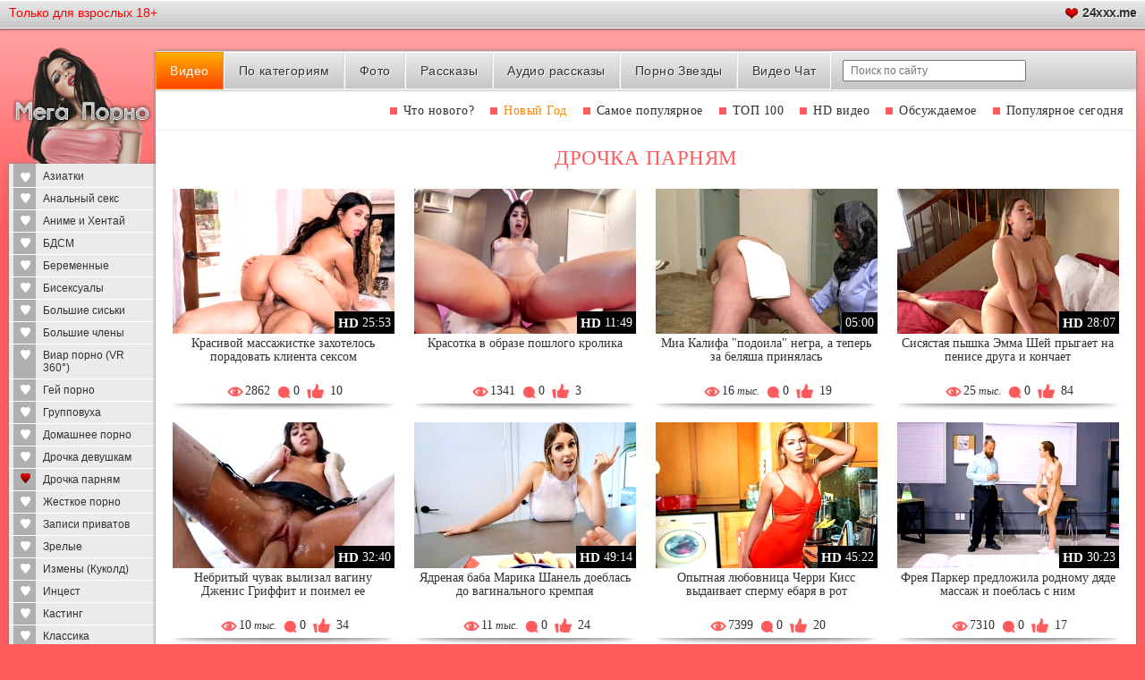

--- FILE ---
content_type: text/html; charset=windows-1251
request_url: http://m.mega-porno.club/drochka-video
body_size: 9563
content:
<!DOCTYPE html>
<html lang="ru" prefix="og: http://ogp.me/ns#
              video: http://ogp.me/ns/video#
              ya: http://webmaster.yandex.ru/vocabularies/">
<head>
<meta http-equiv="Content-Type" content="text/html; charset=windows-1251">
<meta http-equiv="X-UA-Compatible" content="IE=edge">
<meta name="viewport" content="width=device-width, initial-scale=1">
<title>Дрочка порно. Дрочат член парням ~ Мега-Порно!</title> 
<meta name="description" content="Самое лучшее видео дрочки парням собрано на нашем сайте. Смотрите горячее видео дрочки онлайн совершенно бесплатно, и зацените как девушки дрочат парням."> 

<link rel="dns-prefetch" href="https://img.mega-porno.love">
<link rel="preconnect" href="https://img.mega-porno.love">
<link rel="canonical" href="https://mega-porno.me/drochka-video">
<link rel="alternate" media="only screen and (max-width: 640px)" href="https://top.mega-porno.club/drochka-video">
<link rel="alternate" media="handheld" href="https://top.mega-porno.club/drochka-video">
<base href="http://m.mega-porno.club/">
<link rel="preload" type="text/css" href="./css/main.css?050820220224" as="style">
<link rel="stylesheet" type="text/css" href="./css/main.css?050820220224">
<link rel="icon" href="./favicon.ico" type="image/x-icon">
<link rel="apple-touch-icon" sizes="144x144" href="./images/favicons/apple-touch-icon.png">
<link rel="icon" type="image/png" sizes="32x32" href="./images/favicons/favicon-32x32.png">
<link rel="icon" type="image/png" sizes="16x16" href="./images/favicons/favicon-16x16.png">
<link rel="manifest" href="./images/favicons/site.webmanifest">
<link rel="mask-icon" href="./images/favicons/safari-pinned-tab.svg" color="#5bbad5">
<meta name="msapplication-TileColor" content="#da532c">
<meta name="theme-color" content="#ffffff">
</head> 
<body>
<div class="wrapper">
	<div class="top-head">
		<div class="container">
			<!--noindex--><div class="float-left"><div id="for-adult">Только для взрослых 18+</div></div><!--/noindex-->
			
			<div class="sing-up-wrap hidden-xs hidden-sm">
								<a class="sing-up b" href="https://www.24xxx.me/katu/" title="24xxx.me"><i class="ico i13"></i><span>24xxx.me</span></a>
								
				
				
				
			</div>
			<div class="mob-btn">
				<span>Меню</span>
				<div>
					<span></span>
					<span></span>
					<span></span>
				</div>
			</div>
		</div>
	</div>
	<main role="main">
	<div class="container">
		<div class="left-side hidden-sm hidden-xs">
			<div class="logo">
				
				<a href="http://m.mega-porno.club/"><img src="images/sourse/mega-logo.png" width="100%" alt="Mega Porno"></a>
			</div>
			<div class="left-content">
				<div class="category-menu-wrap">
					<ul class="category-menu">
																	<li><a href="http://m.mega-porno.club/aziatskoe-porno-video" title="Азиатки, 1839 ролика(ов)">Азиатки</a></li>
												<li><a href="http://m.mega-porno.club/analniy-seks-video" title="Анальный секс, 8229 ролика(ов)">Анальный секс</a></li>
												<li><a href="http://m.mega-porno.club/anime-i-hentay-video" title="Аниме и Хентай, 496 ролика(ов)">Аниме и Хентай</a></li>
												<li><a href="http://m.mega-porno.club/bd-sm-video" title="БДСМ, 1119 ролика(ов)">БДСМ</a></li>
												<li><a href="http://m.mega-porno.club/beremennie-video" title="Беременные, 49 ролика(ов)">Беременные</a></li>
												<li><a href="http://m.mega-porno.club/bisexual-video" title="Бисексуалы, 30 ролика(ов)">Бисексуалы</a></li>
												<li><a href="http://m.mega-porno.club/bolshie-siski-video" title="Большие сиськи, 7522 ролика(ов)">Большие сиськи</a></li>
												<li><a href="http://m.mega-porno.club/bolshie-chleni-video" title="Большие члены, 4710 ролика(ов)">Большие члены</a></li>
												<li><a href="http://m.mega-porno.club/vr-porno-video" title="Виар порно (VR 360°), 30 ролика(ов)">Виар порно (VR 360°)</a></li>
												<li><a href="http://m.mega-porno.club/gaysporn-video" title="Гей порно, 272 ролика(ов)">Гей порно</a></li>
												<li><a href="http://m.mega-porno.club/gruppovuha-video" title="Групповуха, 9528 ролика(ов)">Групповуха</a></li>
												<li><a href="http://m.mega-porno.club/domashnee-porno-video" title="Домашнее порно, 3379 ролика(ов)">Домашнее порно</a></li>
												<li><a href="http://m.mega-porno.club/drochka-women-video" title="Дрочка девушкам, 322 ролика(ов)">Дрочка девушкам</a></li>
												<li class="active"><a href="http://m.mega-porno.club/drochka-video" title="Дрочка парням, 1153 ролика(ов)">Дрочка парням</a></li>
												<li><a href="http://m.mega-porno.club/zhestkoe-video" title="Жесткое порно, 7019 ролика(ов)">Жесткое порно</a></li>
												<li><a href="http://m.mega-porno.club/zapisi-privatov-video" title="Записи приватов, 829 ролика(ов)">Записи приватов</a></li>
												<li><a href="http://m.mega-porno.club/porno-so-zrelumi-video" title="Зрелые, 5107 ролика(ов)">Зрелые</a></li>
												<li><a href="http://m.mega-porno.club/cuckold-video" title="Измены (Куколд), 611 ролика(ов)">Измены (Куколд)</a></li>
												<li><a href="http://m.mega-porno.club/incest-porno-video" title="Инцест, 1478 ролика(ов)">Инцест</a></li>
												<li><a href="http://m.mega-porno.club/kasting-video" title="Кастинг, 598 ролика(ов)">Кастинг</a></li>
												<li><a href="http://m.mega-porno.club/classic-porno-video" title="Классика, 2028 ролика(ов)">Классика</a></li>
												<li><a href="http://m.mega-porno.club/cunnuslingo-video" title="Куннилингус, 3843 ролика(ов)">Куннилингус</a></li>
												<li><a href="http://m.mega-porno.club/lesbiyanki-video" title="Лесбиянки, 4475 ролика(ов)">Лесбиянки</a></li>
												<li><a href="http://m.mega-porno.club/mezhrassovoe-porno-video" title="Межрасовый секс, 5268 ролика(ов)">Межрасовый секс</a></li>
												<li><a href="http://m.mega-porno.club/minet-video" title="Минет, 15478 ролика(ов)">Минет</a></li>
												<li><a href="http://m.mega-porno.club/telki-18-video" title="Молодые, 14389 ролика(ов)">Молодые</a></li>
												<li><a href="http://m.mega-porno.club/cartoons-video" title="Мультики, 191 ролика(ов)">Мультики</a></li>
												<li><a href="http://m.mega-porno.club/cumshots-video" title="На лицо (камшоты), 2804 ролика(ов)">На лицо (камшоты)</a></li>
												<li><a href="http://m.mega-porno.club/pov-video" title="От первого лица (POV), 3564 ролика(ов)">От первого лица (POV)</a></li>
												<li><a href="http://m.mega-porno.club/3d-porno-video" title="Порно в 3D, 133 ролика(ов)">Порно в 3D</a></li>
												<li><a href="http://m.mega-porno.club/for-women-video" title="Порно для женщин, 168 ролика(ов)">Порно для женщин</a></li>
												<li><a href="http://m.mega-porno.club/porno-znamenitostey-video" title="Порно знаменитостей, 156 ролика(ов)">Порно знаменитостей</a></li>
												<li><a href="http://m.mega-porno.club/porno-prikoli-video" title="Порно приколы, 71 ролика(ов)">Порно приколы</a></li>
												<li><a href="http://m.mega-porno.club/raznoe-video" title="Разное, 2334 ролика(ов)">Разное</a></li>
												<li><a href="http://m.mega-porno.club/retro-porno-video" title="Ретро порно, 345 ролика(ов)">Ретро порно</a></li>
												<li><a href="http://m.mega-porno.club/rysskoe-video" title="Русское порно, 1236 ролика(ов)">Русское порно</a></li>
												<li><a href="http://m.mega-porno.club/hide-cam-video" title="Скрытая камера, 90 ролика(ов)">Скрытая камера</a></li>
												<li><a href="http://m.mega-porno.club/solo-devyshek-video" title="Соло девушек, 5614 ролика(ов)">Соло девушек</a></li>
												<li><a href="http://m.mega-porno.club/men-solo-video" title="Соло парней, 13 ролика(ов)">Соло парней</a></li>
												<li><a href="http://m.mega-porno.club/tolstie-video" title="Толстые (BBW), 1052 ролика(ов)">Толстые (BBW)</a></li>
												<li><a href="http://m.mega-porno.club/ebony-video" title="Только негры, 700 ролика(ов)">Только негры</a></li>
												<li><a href="http://m.mega-porno.club/transvestitu-video" title="Трансвеститы, 62 ролика(ов)">Трансвеститы</a></li>
												<li><a href="http://m.mega-porno.club/fetish-video" title="Фетиш, 1144 ролика(ов)">Фетиш</a></li>
												<li><a href="http://m.mega-porno.club/fisting-video" title="Фистинг, 330 ролика(ов)">Фистинг</a></li>
						
																					<li><a href="categories/" class="b">Все категории</a>
						<li><a href="tags/" class="b">Видео по Тэгам</a>
					</ul>
				</div>
				
			</div>
		</div>
		<div class="right-side">
			<header>
				<div class="ac logo visible-sm visible-xs">
					<a href="http://m.mega-porno.club/last/"><img src="images/sourse/mega-logo-ny.png" width="100%" alt="Mega Porno"></a>
					
				</div>
				
				
				
				
				<div class="clearfix visible-sm visible-xs"></div>
				<nav class="navigation hidden-xs" role="navigation">
					<ul>
						<li class="active"><a href="http://m.mega-porno.club/last/">Видео</a></li>
						<li><a href="http://m.mega-porno.club/categories/">По категориям</a></li>
						<li><a href="http://m.mega-porno.club/photos/">Фото</a></li>
						<li><a href="http://m.mega-porno.club/tales/">Рассказы</a></li>
						<li><a href="http://m.mega-porno.club/audio/">Аудио рассказы</a></li>
						<li><a href="http://m.mega-porno.club/models/">Порно Звезды</a></li>
						<li><a href="promo/" target="_blank" rel="nofollow">Видео Чат</a></li>
						<li class="search-wrap"><div class="input-group search-form"><input type="text" placeholder="Поиск по сайту" name="text" id="quicksearch" value=""></div></li>
					</ul>
				</nav>
			</header>
			
			<article class="content-wrap style2">
								<div id="top-filter">
					<nav class="top-filter">
						<button class="btn btn-default filter-btn">Фильтр</button>
						<ul>
							<li><a href="http://m.mega-porno.club/last/">Что нового?</a></li>
							
														<li><a href="http://m.mega-porno.club/videos/new-year.html" class="orange">Новый Год</a></li>
														<li><a href="http://m.mega-porno.club/videos/views.html">Самое популярное</a></li>
														<li><a href="http://m.mega-porno.club/videos/top.html">ТОП 100</a></li>
														<li><a href="http://m.mega-porno.club/videos/hd.html">HD видео</a></li>
														<li><a href="http://m.mega-porno.club/videos/discuss.html">Обсуждаемое</a></li>
														<li><a href="http://m.mega-porno.club/videos/popular.html">Популярное сегодня</a></li>
							
							
						</ul>
					</nav>
				</div>
								
				
								<div class="header style2 text-center">
					<div class="title"><h1>Дрочка парням</h1></div>
				</div>
				<div class="clear"></div>
									

<article class="thumbnail-wrap">
	<div class="row" id="video-list">
				<div class="content-list">
			<div class="thumbnail">
				<div class="img-wrap">
					<a href="http://m.mega-porno.club/online/76829/"><img src="[data-uri]" data-src="https://thumbs.mega-porno.love/video/72/3/71208/1-360x240.jpg" alt="Красивой массажистке захотелось порадовать клиента сексом" class="b-lazy rthmb" /></a>
					<div class="pref">
						<!--noindex--><span class="hd">HD</span><!--/noindex-->						<span class="time">25:53</span>
					</div>
				</div>
				<div class="caption"><a href="http://m.mega-porno.club/online/76829/" title="Красивой массажистке захотелось порадовать клиента сексом">Красивой массажистке захотелось порадовать клиента сексом</a></div>
				<div class="review-tools">
					<div class="look">2862</div>
					<div class="comments">0</div>
					<div class="likes">10</div>
				</div>
			</div>
		</div>
		
				<div class="content-list">
			<div class="thumbnail">
				<div class="img-wrap">
					<a href="http://m.mega-porno.club/online/276746/"><img src="[data-uri]" data-src="https://thumbs.mega-porno.love/video/72/1/71060/12-360x240.jpg" alt="Красотка в образе пошлого кролика" class="b-lazy rthmb" /></a>
					<div class="pref">
						<!--noindex--><span class="hd">HD</span><!--/noindex-->						<span class="time">11:49</span>
					</div>
				</div>
				<div class="caption"><a href="http://m.mega-porno.club/online/276746/" title="Красотка в образе пошлого кролика">Красотка в образе пошлого кролика</a></div>
				<div class="review-tools">
					<div class="look">1341</div>
					<div class="comments">0</div>
					<div class="likes">3</div>
				</div>
			</div>
		</div>
		
				<div class="content-list">
			<div class="thumbnail">
				<div class="img-wrap">
					<a href="http://m.mega-porno.club/online/86924/"><img src="[data-uri]" data-src="https://thumbs.mega-porno.love/video/51/9/50833/20-360x240.jpg" alt="Миа Калифа "подоила" негра, а теперь за беляша принялась" class="b-lazy rthmb" /></a>
					<div class="pref">
												<span class="time">05:00</span>
					</div>
				</div>
				<div class="caption"><a href="http://m.mega-porno.club/online/86924/" title="Миа Калифа "подоила" негра, а теперь за беляша принялась">Миа Калифа "подоила" негра, а теперь за беляша принялась</a></div>
				<div class="review-tools">
					<div class="look">16<i> тыс.</i></div>
					<div class="comments">0</div>
					<div class="likes">19</div>
				</div>
			</div>
		</div>
		
				<div class="content-list">
			<div class="thumbnail">
				<div class="img-wrap">
					<a href="http://m.mega-porno.club/online/237102/"><img src="[data-uri]" data-src="https://thumbs.mega-porno.love/video/69/7/68675/1-360x240.jpg" alt="Сисястая пышка Эмма Шей прыгает на пенисе друга и кончает" class="b-lazy rthmb" /></a>
					<div class="pref">
						<!--noindex--><span class="hd">HD</span><!--/noindex-->						<span class="time">28:07</span>
					</div>
				</div>
				<div class="caption"><a href="http://m.mega-porno.club/online/237102/" title="Сисястая пышка Эмма Шей прыгает на пенисе друга и кончает">Сисястая пышка Эмма Шей прыгает на пенисе друга и кончает</a></div>
				<div class="review-tools">
					<div class="look">25<i> тыс.</i></div>
					<div class="comments">0</div>
					<div class="likes">84</div>
				</div>
			</div>
		</div>
		
				<div class="content-list">
			<div class="thumbnail">
				<div class="img-wrap">
					<a href="http://m.mega-porno.club/online/115619/"><img src="[data-uri]" data-src="https://thumbs.mega-porno.love/video/69/6/68582/1-360x240.jpg" alt="Небритый чувак вылизал вагину Дженис Гриффит и поимел ее" class="b-lazy rthmb" /></a>
					<div class="pref">
						<!--noindex--><span class="hd">HD</span><!--/noindex-->						<span class="time">32:40</span>
					</div>
				</div>
				<div class="caption"><a href="http://m.mega-porno.club/online/115619/" title="Небритый чувак вылизал вагину Дженис Гриффит и поимел ее">Небритый чувак вылизал вагину Дженис Гриффит и поимел ее</a></div>
				<div class="review-tools">
					<div class="look">10<i> тыс.</i></div>
					<div class="comments">0</div>
					<div class="likes">34</div>
				</div>
			</div>
		</div>
		
				<div class="content-list">
			<div class="thumbnail">
				<div class="img-wrap">
					<a href="http://m.mega-porno.club/online/174745/"><img src="[data-uri]" data-src="https://thumbs.mega-porno.love/video/69/6/68560/1-360x240.jpg" alt="Ядреная баба Марика Шанель доеблась до вагинального кремпая" class="b-lazy rthmb" /></a>
					<div class="pref">
						<!--noindex--><span class="hd">HD</span><!--/noindex-->						<span class="time">49:14</span>
					</div>
				</div>
				<div class="caption"><a href="http://m.mega-porno.club/online/174745/" title="Ядреная баба Марика Шанель доеблась до вагинального кремпая">Ядреная баба Марика Шанель доеблась до вагинального кремпая</a></div>
				<div class="review-tools">
					<div class="look">11<i> тыс.</i></div>
					<div class="comments">0</div>
					<div class="likes">24</div>
				</div>
			</div>
		</div>
		
				<div class="content-list">
			<div class="thumbnail">
				<div class="img-wrap">
					<a href="http://m.mega-porno.club/online/216970/"><img src="[data-uri]" data-src="https://thumbs.mega-porno.love/video/69/6/68510/1-360x240.jpg" alt="Опытная любовница Черри Кисс выдаивает сперму ебаря в рот" class="b-lazy rthmb" /></a>
					<div class="pref">
						<!--noindex--><span class="hd">HD</span><!--/noindex-->						<span class="time">45:22</span>
					</div>
				</div>
				<div class="caption"><a href="http://m.mega-porno.club/online/216970/" title="Опытная любовница Черри Кисс выдаивает сперму ебаря в рот">Опытная любовница Черри Кисс выдаивает сперму ебаря в рот</a></div>
				<div class="review-tools">
					<div class="look">7399</div>
					<div class="comments">0</div>
					<div class="likes">20</div>
				</div>
			</div>
		</div>
		
				<div class="content-list">
			<div class="thumbnail">
				<div class="img-wrap">
					<a href="http://m.mega-porno.club/online/288802/"><img src="[data-uri]" data-src="https://thumbs.mega-porno.love/video/69/6/68551/1-360x240.jpg" alt="Фрея Паркер предложила родному дяде массаж и поеблась с ним" class="b-lazy rthmb" /></a>
					<div class="pref">
						<!--noindex--><span class="hd">HD</span><!--/noindex-->						<span class="time">30:23</span>
					</div>
				</div>
				<div class="caption"><a href="http://m.mega-porno.club/online/288802/" title="Фрея Паркер предложила родному дяде массаж и поеблась с ним">Фрея Паркер предложила родному дяде массаж и поеблась с ним</a></div>
				<div class="review-tools">
					<div class="look">7310</div>
					<div class="comments">0</div>
					<div class="likes">17</div>
				</div>
			</div>
		</div>
		
				<div class="content-list">
			<div class="thumbnail">
				<div class="img-wrap">
					<a href="http://m.mega-porno.club/online/71553/"><img src="[data-uri]" data-src="https://thumbs.mega-porno.love/video/69/7/68656/1-360x240.jpg" alt="Молодая жена Аидра Фокс умело отдается мужу и смакует его сперму" class="b-lazy rthmb" /></a>
					<div class="pref">
						<!--noindex--><span class="hd">HD</span><!--/noindex-->						<span class="time">26:00</span>
					</div>
				</div>
				<div class="caption"><a href="http://m.mega-porno.club/online/71553/" title="Молодая жена Аидра Фокс умело отдается мужу и смакует его сперму">Молодая жена Аидра Фокс умело отдается мужу и смакует его сперму</a></div>
				<div class="review-tools">
					<div class="look">6423</div>
					<div class="comments">0</div>
					<div class="likes">19</div>
				</div>
			</div>
		</div>
		
				<div class="content-list">
			<div class="thumbnail">
				<div class="img-wrap">
					<a href="http://m.mega-porno.club/online/36059/"><img src="[data-uri]" data-src="https://thumbs.mega-porno.love/video/69/7/68698/1-360x240.jpg" alt="Милфа Лили Джеймс наглоталась семенной жидкости молодого кавалера" class="b-lazy rthmb" /></a>
					<div class="pref">
						<!--noindex--><span class="hd">HD</span><!--/noindex-->						<span class="time">46:41</span>
					</div>
				</div>
				<div class="caption"><a href="http://m.mega-porno.club/online/36059/" title="Милфа Лили Джеймс наглоталась семенной жидкости молодого кавалера">Милфа Лили Джеймс наглоталась семенной жидкости молодого кавалера</a></div>
				<div class="review-tools">
					<div class="look">9680</div>
					<div class="comments">0</div>
					<div class="likes">20</div>
				</div>
			</div>
		</div>
		
				<div class="content-list">
			<div class="thumbnail">
				<div class="img-wrap">
					<a href="http://m.mega-porno.club/online/154601/"><img src="[data-uri]" data-src="https://thumbs.mega-porno.love/video/69/6/68509/1-360x240.jpg" alt="Смазливая Луна Дарк запросто ебется с таксистом и пьет его семя" class="b-lazy rthmb" /></a>
					<div class="pref">
						<!--noindex--><span class="hd">HD</span><!--/noindex-->						<span class="time">34:30</span>
					</div>
				</div>
				<div class="caption"><a href="http://m.mega-porno.club/online/154601/" title="Смазливая Луна Дарк запросто ебется с таксистом и пьет его семя">Смазливая Луна Дарк запросто ебется с таксистом и пьет его семя</a></div>
				<div class="review-tools">
					<div class="look">8325</div>
					<div class="comments">0</div>
					<div class="likes">31</div>
				</div>
			</div>
		</div>
		
				<div class="content-list">
			<div class="thumbnail">
				<div class="img-wrap">
					<a href="http://m.mega-porno.club/online/914966/"><img src="[data-uri]" data-src="https://thumbs.mega-porno.love/video/69/8/68768/1-360x240.jpg" alt="Разведенка Энджел Янгс подцепила женатика соседа и перепихнулась с ним" class="b-lazy rthmb" /></a>
					<div class="pref">
						<!--noindex--><span class="hd">HD</span><!--/noindex-->						<span class="time">25:00</span>
					</div>
				</div>
				<div class="caption"><a href="http://m.mega-porno.club/online/914966/" title="Разведенка Энджел Янгс подцепила женатика соседа и перепихнулась с ним">Разведенка Энджел Янгс подцепила женатика соседа и перепихнулась с ним</a></div>
				<div class="review-tools">
					<div class="look">4076</div>
					<div class="comments">0</div>
					<div class="likes">13</div>
				</div>
			</div>
		</div>
		
				<div class="content-list">
			<div class="thumbnail">
				<div class="img-wrap">
					<a href="http://m.mega-porno.club/online/553258/"><img src="[data-uri]" data-src="https://thumbs.mega-porno.love/video/69/6/68508/1-360x240.jpg" alt="Муж на курорте устроил Шалине Дивайн анальный ганг банг" class="b-lazy rthmb" /></a>
					<div class="pref">
						<!--noindex--><span class="hd">HD</span><!--/noindex-->						<span class="time">46:10</span>
					</div>
				</div>
				<div class="caption"><a href="http://m.mega-porno.club/online/553258/" title="Муж на курорте устроил Шалине Дивайн анальный ганг банг">Муж на курорте устроил Шалине Дивайн анальный ганг банг</a></div>
				<div class="review-tools">
					<div class="look">8250</div>
					<div class="comments">0</div>
					<div class="likes">24</div>
				</div>
			</div>
		</div>
		
				<div class="content-list">
			<div class="thumbnail">
				<div class="img-wrap">
					<a href="http://m.mega-porno.club/online/44267/"><img src="[data-uri]" data-src="https://thumbs.mega-porno.love/video/69/6/68577/1-360x240.jpg" alt="Зрелая Лилиан Блэк с подругой кувыркаются на травке со студентами" class="b-lazy rthmb" /></a>
					<div class="pref">
						<!--noindex--><span class="hd">HD</span><!--/noindex-->						<span class="time">23:03</span>
					</div>
				</div>
				<div class="caption"><a href="http://m.mega-porno.club/online/44267/" title="Зрелая Лилиан Блэк с подругой кувыркаются на травке со студентами">Зрелая Лилиан Блэк с подругой кувыркаются на травке со студентами</a></div>
				<div class="review-tools">
					<div class="look">7270</div>
					<div class="comments">0</div>
					<div class="likes">11</div>
				</div>
			</div>
		</div>
		
				<div class="content-list">
			<div class="thumbnail">
				<div class="img-wrap">
					<a href="http://m.mega-porno.club/online/91818/"><img src="[data-uri]" data-src="https://thumbs.mega-porno.love/video/69/5/68474/1-360x240.jpg" alt="Строптивая Хони Хэйес сама предложила брату минет и быстрый перепих" class="b-lazy rthmb" /></a>
					<div class="pref">
						<!--noindex--><span class="hd">HD</span><!--/noindex-->						<span class="time">23:56</span>
					</div>
				</div>
				<div class="caption"><a href="http://m.mega-porno.club/online/91818/" title="Строптивая Хони Хэйес сама предложила брату минет и быстрый перепих">Строптивая Хони Хэйес сама предложила брату минет и быстрый перепих</a></div>
				<div class="review-tools">
					<div class="look">6961</div>
					<div class="comments">0</div>
					<div class="likes">40</div>
				</div>
			</div>
		</div>
		
				<div class="content-list">
			<div class="thumbnail">
				<div class="img-wrap">
					<a href="http://m.mega-porno.club/online/278910/"><img src="[data-uri]" data-src="https://thumbs.mega-porno.love/video/69/6/68580/1-360x240.jpg" alt="Учитель выебал нерадивую студентку Гейшу Кид и накормил спермой" class="b-lazy rthmb" /></a>
					<div class="pref">
						<!--noindex--><span class="hd">HD</span><!--/noindex-->						<span class="time">40:14</span>
					</div>
				</div>
				<div class="caption"><a href="http://m.mega-porno.club/online/278910/" title="Учитель выебал нерадивую студентку Гейшу Кид и накормил спермой">Учитель выебал нерадивую студентку Гейшу Кид и накормил спермой</a></div>
				<div class="review-tools">
					<div class="look">2873</div>
					<div class="comments">0</div>
					<div class="likes">5</div>
				</div>
			</div>
		</div>
		
				<div class="content-list">
			<div class="thumbnail">
				<div class="img-wrap">
					<a href="http://m.mega-porno.club/online/109750/"><img src="[data-uri]" data-src="https://thumbs.mega-porno.love/video/69/7/68672/1-360x240.jpg" alt="Кокетка Джанна Диор подчиняется хуястому хахалю и пьет сперму" class="b-lazy rthmb" /></a>
					<div class="pref">
						<!--noindex--><span class="hd">HD</span><!--/noindex-->						<span class="time">41:18</span>
					</div>
				</div>
				<div class="caption"><a href="http://m.mega-porno.club/online/109750/" title="Кокетка Джанна Диор подчиняется хуястому хахалю и пьет сперму">Кокетка Джанна Диор подчиняется хуястому хахалю и пьет сперму</a></div>
				<div class="review-tools">
					<div class="look">3897</div>
					<div class="comments">0</div>
					<div class="likes">6</div>
				</div>
			</div>
		</div>
		
				<div class="content-list">
			<div class="thumbnail">
				<div class="img-wrap">
					<a href="http://m.mega-porno.club/online/197397/"><img src="[data-uri]" data-src="https://thumbs.mega-porno.love/video/69/8/68707/1-360x240.jpg" alt="Милашка Тристан Саммерс елозит громадный хуй мачо между сисек" class="b-lazy rthmb" /></a>
					<div class="pref">
						<!--noindex--><span class="hd">HD</span><!--/noindex-->						<span class="time">43:54</span>
					</div>
				</div>
				<div class="caption"><a href="http://m.mega-porno.club/online/197397/" title="Милашка Тристан Саммерс елозит громадный хуй мачо между сисек">Милашка Тристан Саммерс елозит громадный хуй мачо между сисек</a></div>
				<div class="review-tools">
					<div class="look">4524</div>
					<div class="comments">0</div>
					<div class="likes">10</div>
				</div>
			</div>
		</div>
		
				<div class="content-list">
			<div class="thumbnail">
				<div class="img-wrap">
					<a href="http://m.mega-porno.club/online/133964/"><img src="[data-uri]" data-src="https://thumbs.mega-porno.love/video/69/8/68703/1-360x240.jpg" alt="Грудастая Натали Шери угостила хахаля титифаком и смачно отдалась" class="b-lazy rthmb" /></a>
					<div class="pref">
						<!--noindex--><span class="hd">HD</span><!--/noindex-->						<span class="time">25:27</span>
					</div>
				</div>
				<div class="caption"><a href="http://m.mega-porno.club/online/133964/" title="Грудастая Натали Шери угостила хахаля титифаком и смачно отдалась">Грудастая Натали Шери угостила хахаля титифаком и смачно отдалась</a></div>
				<div class="review-tools">
					<div class="look">2941</div>
					<div class="comments">0</div>
					<div class="likes">11</div>
				</div>
			</div>
		</div>
		
				<div class="content-list">
			<div class="thumbnail">
				<div class="img-wrap">
					<a href="http://m.mega-porno.club/online/605840/"><img src="[data-uri]" data-src="https://thumbs.mega-porno.love/video/69/6/68584/1-360x240.jpg" alt="Нежная Киттен Лайтнайт умывается спермой после смачной ебли" class="b-lazy rthmb" /></a>
					<div class="pref">
						<!--noindex--><span class="hd">HD</span><!--/noindex-->						<span class="time">42:15</span>
					</div>
				</div>
				<div class="caption"><a href="http://m.mega-porno.club/online/605840/" title="Нежная Киттен Лайтнайт умывается спермой после смачной ебли">Нежная Киттен Лайтнайт умывается спермой после смачной ебли</a></div>
				<div class="review-tools">
					<div class="look">4019</div>
					<div class="comments">0</div>
					<div class="likes">10</div>
				</div>
			</div>
		</div>
		
				<div class="content-list">
			<div class="thumbnail">
				<div class="img-wrap">
					<a href="http://m.mega-porno.club/online/6976/"><img src="[data-uri]" data-src="https://thumbs.mega-porno.love/video/69/6/68536/1-360x240.jpg" alt="Зрелая Карла Бум совратила студента в бане и покаталась на его хуе" class="b-lazy rthmb" /></a>
					<div class="pref">
						<!--noindex--><span class="hd">HD</span><!--/noindex-->						<span class="time">29:50</span>
					</div>
				</div>
				<div class="caption"><a href="http://m.mega-porno.club/online/6976/" title="Зрелая Карла Бум совратила студента в бане и покаталась на его хуе">Зрелая Карла Бум совратила студента в бане и покаталась на его хуе</a></div>
				<div class="review-tools">
					<div class="look">5459</div>
					<div class="comments">0</div>
					<div class="likes">12</div>
				</div>
			</div>
		</div>
		
				<div class="content-list">
			<div class="thumbnail">
				<div class="img-wrap">
					<a href="http://m.mega-porno.club/online/70008/"><img src="[data-uri]" data-src="https://thumbs.mega-porno.love/video/69/7/68626/1-360x240.jpg" alt="Стильная Лекси Луна скачет на могучем елдаке лысого мачо" class="b-lazy rthmb" /></a>
					<div class="pref">
						<!--noindex--><span class="hd">HD</span><!--/noindex-->						<span class="time">37:48</span>
					</div>
				</div>
				<div class="caption"><a href="http://m.mega-porno.club/online/70008/" title="Стильная Лекси Луна скачет на могучем елдаке лысого мачо">Стильная Лекси Луна скачет на могучем елдаке лысого мачо</a></div>
				<div class="review-tools">
					<div class="look">2549</div>
					<div class="comments">0</div>
					<div class="likes">10</div>
				</div>
			</div>
		</div>
		
				<div class="content-list">
			<div class="thumbnail">
				<div class="img-wrap">
					<a href="http://m.mega-porno.club/online/663846/"><img src="[data-uri]" data-src="https://thumbs.mega-porno.love/video/69/6/68597/1-360x240.jpg" alt="Сексапильная Блейк Блоссом вылижет сперму после ебли с лысым мачо" class="b-lazy rthmb" /></a>
					<div class="pref">
						<!--noindex--><span class="hd">HD</span><!--/noindex-->						<span class="time">38:25</span>
					</div>
				</div>
				<div class="caption"><a href="http://m.mega-porno.club/online/663846/" title="Сексапильная Блейк Блоссом вылижет сперму после ебли с лысым мачо">Сексапильная Блейк Блоссом вылижет сперму после ебли с лысым мачо</a></div>
				<div class="review-tools">
					<div class="look">3347</div>
					<div class="comments">0</div>
					<div class="likes">8</div>
				</div>
			</div>
		</div>
		
				<div class="content-list">
			<div class="thumbnail">
				<div class="img-wrap">
					<a href="http://m.mega-porno.club/online/176074/"><img src="[data-uri]" data-src="https://thumbs.mega-porno.love/video/69/8/68729/1-360x240.jpg" alt="Проворная горничная Клара Тринити кувыркается с сыном хозяина" class="b-lazy rthmb" /></a>
					<div class="pref">
						<!--noindex--><span class="hd">HD</span><!--/noindex-->						<span class="time">51:29</span>
					</div>
				</div>
				<div class="caption"><a href="http://m.mega-porno.club/online/176074/" title="Проворная горничная Клара Тринити кувыркается с сыном хозяина">Проворная горничная Клара Тринити кувыркается с сыном хозяина</a></div>
				<div class="review-tools">
					<div class="look">6454</div>
					<div class="comments">0</div>
					<div class="likes">20</div>
				</div>
			</div>
		</div>
		
				<div class="content-list">
			<div class="thumbnail">
				<div class="img-wrap">
					<a href="http://m.mega-porno.club/online/256647/"><img src="[data-uri]" data-src="https://thumbs.mega-porno.love/video/69/8/68741/1-360x240.jpg" alt="Грудастая Дженнифер Мендес умело дрочит крепкий ствол парня сиськами" class="b-lazy rthmb" /></a>
					<div class="pref">
						<!--noindex--><span class="hd">HD</span><!--/noindex-->						<span class="time">27:17</span>
					</div>
				</div>
				<div class="caption"><a href="http://m.mega-porno.club/online/256647/" title="Грудастая Дженнифер Мендес умело дрочит крепкий ствол парня сиськами">Грудастая Дженнифер Мендес умело дрочит крепкий ствол парня сиськами</a></div>
				<div class="review-tools">
					<div class="look">2165</div>
					<div class="comments">0</div>
					<div class="likes">0</div>
				</div>
			</div>
		</div>
		
				<div class="content-list">
			<div class="thumbnail">
				<div class="img-wrap">
					<a href="http://m.mega-porno.club/online/71006/"><img src="[data-uri]" data-src="https://thumbs.mega-porno.love/video/69/6/68599/1-360x240.jpg" alt="Чернокожая Тина Фаир с удовольствием лижет очко бледнолицему парню" class="b-lazy rthmb" /></a>
					<div class="pref">
						<!--noindex--><span class="hd">HD</span><!--/noindex-->						<span class="time">35:23</span>
					</div>
				</div>
				<div class="caption"><a href="http://m.mega-porno.club/online/71006/" title="Чернокожая Тина Фаир с удовольствием лижет очко бледнолицему парню">Чернокожая Тина Фаир с удовольствием лижет очко бледнолицему парню</a></div>
				<div class="review-tools">
					<div class="look">1304</div>
					<div class="comments">0</div>
					<div class="likes">2</div>
				</div>
			</div>
		</div>
		
				<div class="content-list">
			<div class="thumbnail">
				<div class="img-wrap">
					<a href="http://m.mega-porno.club/online/57400/"><img src="[data-uri]" data-src="https://thumbs.mega-porno.love/video/69/7/68687/1-360x240.jpg" alt="Зрелая давалка Ария увлекла очкастую подругу на бешеную оргию" class="b-lazy rthmb" /></a>
					<div class="pref">
						<!--noindex--><span class="hd">HD</span><!--/noindex-->						<span class="time">41:11</span>
					</div>
				</div>
				<div class="caption"><a href="http://m.mega-porno.club/online/57400/" title="Зрелая давалка Ария увлекла очкастую подругу на бешеную оргию">Зрелая давалка Ария увлекла очкастую подругу на бешеную оргию</a></div>
				<div class="review-tools">
					<div class="look">5667</div>
					<div class="comments">0</div>
					<div class="likes">6</div>
				</div>
			</div>
		</div>
		
				<div class="content-list">
			<div class="thumbnail">
				<div class="img-wrap">
					<a href="http://m.mega-porno.club/online/68136/"><img src="[data-uri]" data-src="https://thumbs.mega-porno.love/video/69/8/68756/1-360x240.jpg" alt="Развратница Никита Резникова упивается теплой спермой после ебли" class="b-lazy rthmb" /></a>
					<div class="pref">
						<!--noindex--><span class="hd">HD</span><!--/noindex-->						<span class="time">57:24</span>
					</div>
				</div>
				<div class="caption"><a href="http://m.mega-porno.club/online/68136/" title="Развратница Никита Резникова упивается теплой спермой после ебли">Развратница Никита Резникова упивается теплой спермой после ебли</a></div>
				<div class="review-tools">
					<div class="look">3653</div>
					<div class="comments">0</div>
					<div class="likes">7</div>
				</div>
			</div>
		</div>
		
				<div class="content-list">
			<div class="thumbnail">
				<div class="img-wrap">
					<a href="http://m.mega-porno.club/online/197126/"><img src="[data-uri]" data-src="https://thumbs.mega-porno.love/video/69/8/68771/1-360x240.jpg" alt="Латинка Катрина Морено и ее би подруга выбрали европейца для секса" class="b-lazy rthmb" /></a>
					<div class="pref">
						<!--noindex--><span class="hd">HD</span><!--/noindex-->						<span class="time">36:10</span>
					</div>
				</div>
				<div class="caption"><a href="http://m.mega-porno.club/online/197126/" title="Латинка Катрина Морено и ее би подруга выбрали европейца для секса">Латинка Катрина Морено и ее би подруга выбрали европейца для секса</a></div>
				<div class="review-tools">
					<div class="look">2662</div>
					<div class="comments">0</div>
					<div class="likes">7</div>
				</div>
			</div>
		</div>
		
				<div class="content-list">
			<div class="thumbnail">
				<div class="img-wrap">
					<a href="http://m.mega-porno.club/online/715228/"><img src="[data-uri]" data-src="https://thumbs.mega-porno.love/video/69/7/68689/1-360x240.jpg" alt="Блондинке Мелоди Маркс для ебли и трусиков снимать не надо" class="b-lazy rthmb" /></a>
					<div class="pref">
						<!--noindex--><span class="hd">HD</span><!--/noindex-->						<span class="time">46:05</span>
					</div>
				</div>
				<div class="caption"><a href="http://m.mega-porno.club/online/715228/" title="Блондинке Мелоди Маркс для ебли и трусиков снимать не надо">Блондинке Мелоди Маркс для ебли и трусиков снимать не надо</a></div>
				<div class="review-tools">
					<div class="look">4307</div>
					<div class="comments">0</div>
					<div class="likes">12</div>
				</div>
			</div>
		</div>
		
				<div class="content-list">
			<div class="thumbnail">
				<div class="img-wrap">
					<a href="http://m.mega-porno.club/online/418776/"><img src="[data-uri]" data-src="https://thumbs.mega-porno.love/video/69/5/68461/1-360x240.jpg" alt="Красотка Шалина Дивайн дрочит увесистый хер мужа ножками и ебется" class="b-lazy rthmb" /></a>
					<div class="pref">
						<!--noindex--><span class="hd">HD</span><!--/noindex-->						<span class="time">32:49</span>
					</div>
				</div>
				<div class="caption"><a href="http://m.mega-porno.club/online/418776/" title="Красотка Шалина Дивайн дрочит увесистый хер мужа ножками и ебется">Красотка Шалина Дивайн дрочит увесистый хер мужа ножками и ебется</a></div>
				<div class="review-tools">
					<div class="look">3525</div>
					<div class="comments">0</div>
					<div class="likes">5</div>
				</div>
			</div>
		</div>
		
				<div class="content-list">
			<div class="thumbnail">
				<div class="img-wrap">
					<a href="http://m.mega-porno.club/online/103452/"><img src="[data-uri]" data-src="https://thumbs.mega-porno.love/video/69/6/68525/1-360x240.jpg" alt="Эрин Эверхар подрочила хуй ножками и получила его в жопу" class="b-lazy rthmb" /></a>
					<div class="pref">
						<!--noindex--><span class="hd">HD</span><!--/noindex-->						<span class="time">26:21</span>
					</div>
				</div>
				<div class="caption"><a href="http://m.mega-porno.club/online/103452/" title="Эрин Эверхар подрочила хуй ножками и получила его в жопу">Эрин Эверхар подрочила хуй ножками и получила его в жопу</a></div>
				<div class="review-tools">
					<div class="look">3289</div>
					<div class="comments">0</div>
					<div class="likes">1</div>
				</div>
			</div>
		</div>
		
				<div class="content-list">
			<div class="thumbnail">
				<div class="img-wrap">
					<a href="http://m.mega-porno.club/online/198022/"><img src="[data-uri]" data-src="https://thumbs.mega-porno.love/video/69/5/68487/1-360x240.jpg" alt="Феминистка Кенна Джеймс сязала раба и скачет на его лице пиздой" class="b-lazy rthmb" /></a>
					<div class="pref">
						<!--noindex--><span class="hd">HD</span><!--/noindex-->						<span class="time">39:22</span>
					</div>
				</div>
				<div class="caption"><a href="http://m.mega-porno.club/online/198022/" title="Феминистка Кенна Джеймс сязала раба и скачет на его лице пиздой">Феминистка Кенна Джеймс сязала раба и скачет на его лице пиздой</a></div>
				<div class="review-tools">
					<div class="look">5259</div>
					<div class="comments">0</div>
					<div class="likes">7</div>
				</div>
			</div>
		</div>
		
				<div class="content-list">
			<div class="thumbnail">
				<div class="img-wrap">
					<a href="http://m.mega-porno.club/online/279422/"><img src="[data-uri]" data-src="https://thumbs.mega-porno.love/video/69/7/68633/1-360x240.jpg" alt="Пылкая зрелка Рейчел Старр даст любовнику в разных позах" class="b-lazy rthmb" /></a>
					<div class="pref">
						<!--noindex--><span class="hd">HD</span><!--/noindex-->						<span class="time">31:07</span>
					</div>
				</div>
				<div class="caption"><a href="http://m.mega-porno.club/online/279422/" title="Пылкая зрелка Рейчел Старр даст любовнику в разных позах">Пылкая зрелка Рейчел Старр даст любовнику в разных позах</a></div>
				<div class="review-tools">
					<div class="look">2046</div>
					<div class="comments">0</div>
					<div class="likes">2</div>
				</div>
			</div>
		</div>
		
				<div class="content-list">
			<div class="thumbnail">
				<div class="img-wrap">
					<a href="http://m.mega-porno.club/online/95639/"><img src="[data-uri]" data-src="https://thumbs.mega-porno.love/video/69/6/68539/1-360x240.jpg" alt="Зрелая блонда Лорен Пикси ухватилась за хуй жениха своей дочери" class="b-lazy rthmb" /></a>
					<div class="pref">
						<!--noindex--><span class="hd">HD</span><!--/noindex-->						<span class="time">42:07</span>
					</div>
				</div>
				<div class="caption"><a href="http://m.mega-porno.club/online/95639/" title="Зрелая блонда Лорен Пикси ухватилась за хуй жениха своей дочери">Зрелая блонда Лорен Пикси ухватилась за хуй жениха своей дочери</a></div>
				<div class="review-tools">
					<div class="look">6151</div>
					<div class="comments">0</div>
					<div class="likes">12</div>
				</div>
			</div>
		</div>
		
				<div class="content-list">
			<div class="thumbnail">
				<div class="img-wrap">
					<a href="http://m.mega-porno.club/online/216471/"><img src="[data-uri]" data-src="https://thumbs.mega-porno.love/video/69/7/68623/1-360x240.jpg" alt="Обаятельная Мона Блю подарила подруге анальный секс втроем" class="b-lazy rthmb" /></a>
					<div class="pref">
						<!--noindex--><span class="hd">HD</span><!--/noindex-->						<span class="time">21:29</span>
					</div>
				</div>
				<div class="caption"><a href="http://m.mega-porno.club/online/216471/" title="Обаятельная Мона Блю подарила подруге анальный секс втроем">Обаятельная Мона Блю подарила подруге анальный секс втроем</a></div>
				<div class="review-tools">
					<div class="look">3997</div>
					<div class="comments">0</div>
					<div class="likes">5</div>
				</div>
			</div>
		</div>
		
				<div class="content-list">
			<div class="thumbnail">
				<div class="img-wrap">
					<a href="http://m.mega-porno.club/online/796233/"><img src="[data-uri]" data-src="https://thumbs.mega-porno.love/video/69/6/68591/1-360x240.jpg" alt="Пышечка Наташа Найсделает массаж клиенту и лижет ему анус" class="b-lazy rthmb" /></a>
					<div class="pref">
						<!--noindex--><span class="hd">HD</span><!--/noindex-->						<span class="time">46:42</span>
					</div>
				</div>
				<div class="caption"><a href="http://m.mega-porno.club/online/796233/" title="Пышечка Наташа Найсделает массаж клиенту и лижет ему анус">Пышечка Наташа Найсделает массаж клиенту и лижет ему анус</a></div>
				<div class="review-tools">
					<div class="look">8334</div>
					<div class="comments">0</div>
					<div class="likes">25</div>
				</div>
			</div>
		</div>
		
				<div class="content-list">
			<div class="thumbnail">
				<div class="img-wrap">
					<a href="http://m.mega-porno.club/online/105881/"><img src="[data-uri]" data-src="https://thumbs.mega-porno.love/video/69/8/68705/1-360x240.jpg" alt="Очкарик лижет пальчики ног Гермионе Грейнджер и ебет ее" class="b-lazy rthmb" /></a>
					<div class="pref">
						<!--noindex--><span class="hd">HD</span><!--/noindex-->						<span class="time">46:10</span>
					</div>
				</div>
				<div class="caption"><a href="http://m.mega-porno.club/online/105881/" title="Очкарик лижет пальчики ног Гермионе Грейнджер и ебет ее">Очкарик лижет пальчики ног Гермионе Грейнджер и ебет ее</a></div>
				<div class="review-tools">
					<div class="look">3477</div>
					<div class="comments">0</div>
					<div class="likes">6</div>
				</div>
			</div>
		</div>
		
				<div class="content-list">
			<div class="thumbnail">
				<div class="img-wrap">
					<a href="http://m.mega-porno.club/online/23464/"><img src="[data-uri]" data-src="https://thumbs.mega-porno.love/video/69/7/68612/1-360x240.jpg" alt="Кудесница Алиссия Кент славно поеблась с хахалем после сочного куни" class="b-lazy rthmb" /></a>
					<div class="pref">
						<!--noindex--><span class="hd">HD</span><!--/noindex-->						<span class="time">24:22</span>
					</div>
				</div>
				<div class="caption"><a href="http://m.mega-porno.club/online/23464/" title="Кудесница Алиссия Кент славно поеблась с хахалем после сочного куни">Кудесница Алиссия Кент славно поеблась с хахалем после сочного куни</a></div>
				<div class="review-tools">
					<div class="look">4187</div>
					<div class="comments">0</div>
					<div class="likes">12</div>
				</div>
			</div>
		</div>
		
				<div class="content-list">
			<div class="thumbnail">
				<div class="img-wrap">
					<a href="http://m.mega-porno.club/online/938971/"><img src="[data-uri]" data-src="https://thumbs.mega-porno.love/video/69/8/68749/1-360x240.jpg" alt="Грудастая пышка Наташа Найс дрочит хуй любовника и ловит оргазмы" class="b-lazy rthmb" /></a>
					<div class="pref">
						<!--noindex--><span class="hd">HD</span><!--/noindex-->						<span class="time">43:12</span>
					</div>
				</div>
				<div class="caption"><a href="http://m.mega-porno.club/online/938971/" title="Грудастая пышка Наташа Найс дрочит хуй любовника и ловит оргазмы">Грудастая пышка Наташа Найс дрочит хуй любовника и ловит оргазмы</a></div>
				<div class="review-tools">
					<div class="look">7863</div>
					<div class="comments">0</div>
					<div class="likes">18</div>
				</div>
			</div>
		</div>
		
		
	</div>
	
		<div class="text-center padt15">Видео ролики с дрочкой парням обещает море спермы и удовольствия! Есть 1000 и 1 способ заставить партнера кончить и в нашей коллекции порно-дрочки собраны все варианты мастурбации! Вы увидите как дрочат парням рукой, дрочат фонариком с вагиной (flashlight), обучают мастурбации и совмещают ручные ласки с минетом и даже с сиськами(тити-фак). </div>
		
	<div class="pagination-wrap"><nav><ul class="pagination"><li class="active"><a href="http://m.mega-porno.club/drochka-video" title="К странице #1">1</a></li><li><a href="http://m.mega-porno.club/video/drochka-video_page-2.html" title="К странице #2">2</a></li><li><a href="http://m.mega-porno.club/video/drochka-video_page-3.html" title="К странице #3">3</a></li><li><a href="http://m.mega-porno.club/video/drochka-video_page-4.html" title="К странице #4">4</a></li><li><a href="http://m.mega-porno.club/video/drochka-video_page-5.html" title="К странице #5">5</a></li><li><a href="http://m.mega-porno.club/video/drochka-video_page-6.html" title="К странице #6">6</a></li><li><a href="http://m.mega-porno.club/video/drochka-video_page-7.html" title="К странице #7">7</a></li><li><a href="http://m.mega-porno.club/video/drochka-video_page-8.html" title="К странице #8">8</a></li><li><a href="http://m.mega-porno.club/video/drochka-video_page-9.html" title="К странице #9">9</a></li><li><a href="http://m.mega-porno.club/video/drochka-video_page-10.html" title="К странице #10">10</a></li><li><a href="http://m.mega-porno.club/video/drochka-video_page-11.html" title="К странице #11">11</a></li><li><a href="http://m.mega-porno.club/video/drochka-video_page-12.html" title="К странице #12">12</a></li><li><a href="http://m.mega-porno.club/video/drochka-video_page-13.html" title="К странице #13">13</a></li><li><a href="http://m.mega-porno.club/video/drochka-video_page-14.html" title="К странице #14">14</a></li><li><a href="http://m.mega-porno.club/video/drochka-video_page-15.html" title="К странице #15">15</a></li><li><a href="http://m.mega-porno.club/video/drochka-video_page-2.html" aria-label="Следующая страница"><span aria-hidden="true">&raquo;</span></a></li><li><a href="http://m.mega-porno.club/video/drochka-video_page-29.html" aria-label="В конец"><span aria-hidden="true">&raquo;&raquo;</span></a></li> </ul></nav></div>
</article>

					
					<br />
					
										<div class="pad5 ac">
						&#128293; <a href="https://www.24xxx.porn">www.24xxx.porn</a> &#128293; <a href="https://4ertik.cloud">Чертик порно</a> &#128293;
					</div>
										
					<br />
				</article>
			</div>
			<div id="up-btn"><!--noindex--><span class="red">&#9650;</span> Наверх<!--/noindex--></div >
		</div>
	</main>
	
	<footer>
		<div class="container">
			<nav class="footer-nav">
				<ul>
					<li><a href="http://m.mega-porno.club/">На главную</a></li>
					<li><a href="last/">Порно видео</a></li>
					<li><a href="protect/" rel="nofollow">Родителям</a></li>
					<li><a href="models/">Модели</a></li>
					<li><a href="categories/">Категории</a></li>
					<li><a href="tags/">Тэги</a></li>
					<li><a href="about/" rel="nofollow">Пользовательское соглашение</a></li>
					<li><a href="help/" rel="nofollow">FAQ</a></li>
					<li><a href="contacts/" rel="nofollow">Контакты</a></li>
					<li><a href="gb/" rel="nofollow">Гостевая книга</a></li>
					<li><a href="search/" rel="nofollow">Поиск</a></li>
					<li><a href="abuse/" rel="nofollow">Пожаловаться</a></li>
					<li class="twitter"><a href="https://twitter.com/MegaPornoTV" target="_blank" rel="nofollow">Твиттер</a></li>
				</ul>
			</nav>
			
			<div class="footer-bottom text-center">
				<p>&copy; <a href="http://m.mega-porno.club/">Mega Porno</a> 2008-2026</p>
				<p>По любым вопросам пишите на E-mail: <a href="mailto:webmaster@mega-porno.me" rel="nofollow">webmaster@mega-porno.me</a></p>
				<!--noindex-->
				<p>All persons comply with USC 2257</p>
				
				<!--/noindex-->
			</div>
		</div>
	</footer>
</div>

<div class="mob-wrapper"></div>
<div class="mob-menu">
	<div class="navigation" role="navigation">
		<h3 class="title">Меню</h3>
		<ul>
			<li><a href="categories/">По категориям</a>
			<li><a href="http://m.mega-porno.club/last/">Видео</a></li>
			<li><a href="photos/">Фото</a></li>
			<li><a href="tales/">Рассказы</a></li>
			<li><a href="audio/">Аудио рассказы</a></li>
			<li><a href="models/">Порно звезды</a></li>
						<li><a class="sing-up" href="https://bigboss.video" title="Bigboss.video">BigBoss.video</a></li>
						<li><a href="promo/" target="_blank" rel="nofollow">&#128293; Видео Чат</a></li>
			
			<li class="search-wrap"> 
				<div class="input-group search-form">
					<input type="text" placeholder="поиск по сайту" name="text" id="quicksearch2" />
				</div>
			</li>
		</ul>
	</div>
		<div class="category-menu-wrap">
		<h3 class="title">Категории</h3>
		<ul class="category-menu">
								<li><a href="http://m.mega-porno.club/aziatskoe-porno-video" title="Азиатки, 1839 ролика(ов)">Азиатки</a></li>
						<li><a href="http://m.mega-porno.club/analniy-seks-video" title="Анальный секс, 8229 ролика(ов)">Анальный секс</a></li>
						<li><a href="http://m.mega-porno.club/anime-i-hentay-video" title="Аниме и Хентай, 496 ролика(ов)">Аниме и Хентай</a></li>
						<li><a href="http://m.mega-porno.club/bd-sm-video" title="БДСМ, 1119 ролика(ов)">БДСМ</a></li>
						<li><a href="http://m.mega-porno.club/beremennie-video" title="Беременные, 49 ролика(ов)">Беременные</a></li>
						<li><a href="http://m.mega-porno.club/bisexual-video" title="Бисексуалы, 30 ролика(ов)">Бисексуалы</a></li>
						<li><a href="http://m.mega-porno.club/bolshie-siski-video" title="Большие сиськи, 7522 ролика(ов)">Большие сиськи</a></li>
						<li><a href="http://m.mega-porno.club/bolshie-chleni-video" title="Большие члены, 4710 ролика(ов)">Большие члены</a></li>
						<li><a href="http://m.mega-porno.club/vr-porno-video" title="Виар порно (VR 360°), 30 ролика(ов)">Виар порно (VR 360°)</a></li>
						<li><a href="http://m.mega-porno.club/gaysporn-video" title="Гей порно, 272 ролика(ов)">Гей порно</a></li>
						<li><a href="http://m.mega-porno.club/gruppovuha-video" title="Групповуха, 9528 ролика(ов)">Групповуха</a></li>
						<li><a href="http://m.mega-porno.club/domashnee-porno-video" title="Домашнее порно, 3379 ролика(ов)">Домашнее порно</a></li>
						<li><a href="http://m.mega-porno.club/drochka-women-video" title="Дрочка девушкам, 322 ролика(ов)">Дрочка девушкам</a></li>
						<li class="active"><a href="http://m.mega-porno.club/drochka-video" title="Дрочка парням, 1153 ролика(ов)">Дрочка парням</a></li>
						<li><a href="http://m.mega-porno.club/zhestkoe-video" title="Жесткое порно, 7019 ролика(ов)">Жесткое порно</a></li>
						<li><a href="http://m.mega-porno.club/zapisi-privatov-video" title="Записи приватов, 829 ролика(ов)">Записи приватов</a></li>
						<li><a href="http://m.mega-porno.club/porno-so-zrelumi-video" title="Зрелые, 5107 ролика(ов)">Зрелые</a></li>
						<li><a href="http://m.mega-porno.club/cuckold-video" title="Измены (Куколд), 611 ролика(ов)">Измены (Куколд)</a></li>
						<li><a href="http://m.mega-porno.club/incest-porno-video" title="Инцест, 1478 ролика(ов)">Инцест</a></li>
						<li><a href="http://m.mega-porno.club/kasting-video" title="Кастинг, 598 ролика(ов)">Кастинг</a></li>
						<li><a href="http://m.mega-porno.club/classic-porno-video" title="Классика, 2028 ролика(ов)">Классика</a></li>
						<li><a href="http://m.mega-porno.club/cunnuslingo-video" title="Куннилингус, 3843 ролика(ов)">Куннилингус</a></li>
						<li><a href="http://m.mega-porno.club/lesbiyanki-video" title="Лесбиянки, 4475 ролика(ов)">Лесбиянки</a></li>
						<li><a href="http://m.mega-porno.club/mezhrassovoe-porno-video" title="Межрасовый секс, 5268 ролика(ов)">Межрасовый секс</a></li>
						<li><a href="http://m.mega-porno.club/minet-video" title="Минет, 15478 ролика(ов)">Минет</a></li>
						<li><a href="http://m.mega-porno.club/telki-18-video" title="Молодые, 14389 ролика(ов)">Молодые</a></li>
						<li><a href="http://m.mega-porno.club/cartoons-video" title="Мультики, 191 ролика(ов)">Мультики</a></li>
						<li><a href="http://m.mega-porno.club/cumshots-video" title="На лицо (камшоты), 2804 ролика(ов)">На лицо (камшоты)</a></li>
						<li><a href="http://m.mega-porno.club/pov-video" title="От первого лица (POV), 3564 ролика(ов)">От первого лица (POV)</a></li>
						<li><a href="http://m.mega-porno.club/3d-porno-video" title="Порно в 3D, 133 ролика(ов)">Порно в 3D</a></li>
						<li><a href="http://m.mega-porno.club/for-women-video" title="Порно для женщин, 168 ролика(ов)">Порно для женщин</a></li>
						<li><a href="http://m.mega-porno.club/porno-znamenitostey-video" title="Порно знаменитостей, 156 ролика(ов)">Порно знаменитостей</a></li>
						<li><a href="http://m.mega-porno.club/porno-prikoli-video" title="Порно приколы, 71 ролика(ов)">Порно приколы</a></li>
						<li><a href="http://m.mega-porno.club/raznoe-video" title="Разное, 2334 ролика(ов)">Разное</a></li>
						<li><a href="http://m.mega-porno.club/retro-porno-video" title="Ретро порно, 345 ролика(ов)">Ретро порно</a></li>
						<li><a href="http://m.mega-porno.club/rysskoe-video" title="Русское порно, 1236 ролика(ов)">Русское порно</a></li>
						<li><a href="http://m.mega-porno.club/hide-cam-video" title="Скрытая камера, 90 ролика(ов)">Скрытая камера</a></li>
						<li><a href="http://m.mega-porno.club/solo-devyshek-video" title="Соло девушек, 5614 ролика(ов)">Соло девушек</a></li>
						<li><a href="http://m.mega-porno.club/men-solo-video" title="Соло парней, 13 ролика(ов)">Соло парней</a></li>
						<li><a href="http://m.mega-porno.club/tolstie-video" title="Толстые (BBW), 1052 ролика(ов)">Толстые (BBW)</a></li>
						<li><a href="http://m.mega-porno.club/ebony-video" title="Только негры, 700 ролика(ов)">Только негры</a></li>
						<li><a href="http://m.mega-porno.club/transvestitu-video" title="Трансвеститы, 62 ролика(ов)">Трансвеститы</a></li>
						<li><a href="http://m.mega-porno.club/fetish-video" title="Фетиш, 1144 ролика(ов)">Фетиш</a></li>
						<li><a href="http://m.mega-porno.club/fisting-video" title="Фистинг, 330 ролика(ов)">Фистинг</a></li>
			
			<li><a href="categories/" class="b">Все категории</a>
								</ul>
	</div>
	</div>

<div id="footer-load"></div>
<script src="js/jquery-3.5.1.min.js?050820220230" type="text/javascript"></script>
<script src="js/main.js?050820220230" type="text/javascript"></script>


<script type="text/javascript" src="./js/blazy.js"></script>
<script type="text/javascript">
var bLazy = new Blazy({ 
	selector: 'img' // all images
});
</script>

<script type="text/javascript" src="./js/scripts.js" defer></script>
<script type="text/javascript" src="./js/ajax.js?v=2" defer></script>
<script type="text/javascript" src="./js/KernelTeamImageRotator.js" defer></script>


<div id="d3d944-63e820-3270" class="d3d944-63e820"></div><script src="./common/promo/promo.js?vf=1769766779" type="text/javascript"></script>

<script type="text/javascript" defer><!--
new Image().src = "https://counter.yadro.ru/hit?r"+escape(document.referrer)+((typeof(screen)=="undefined")?"":";s"+screen.width+"*"+screen.height+"*"+(screen.colorDepth?screen.colorDepth:screen.pixelDepth))+";u"+escape(document.URL)+";"+Math.random();
//--></script>

</body>
</html>